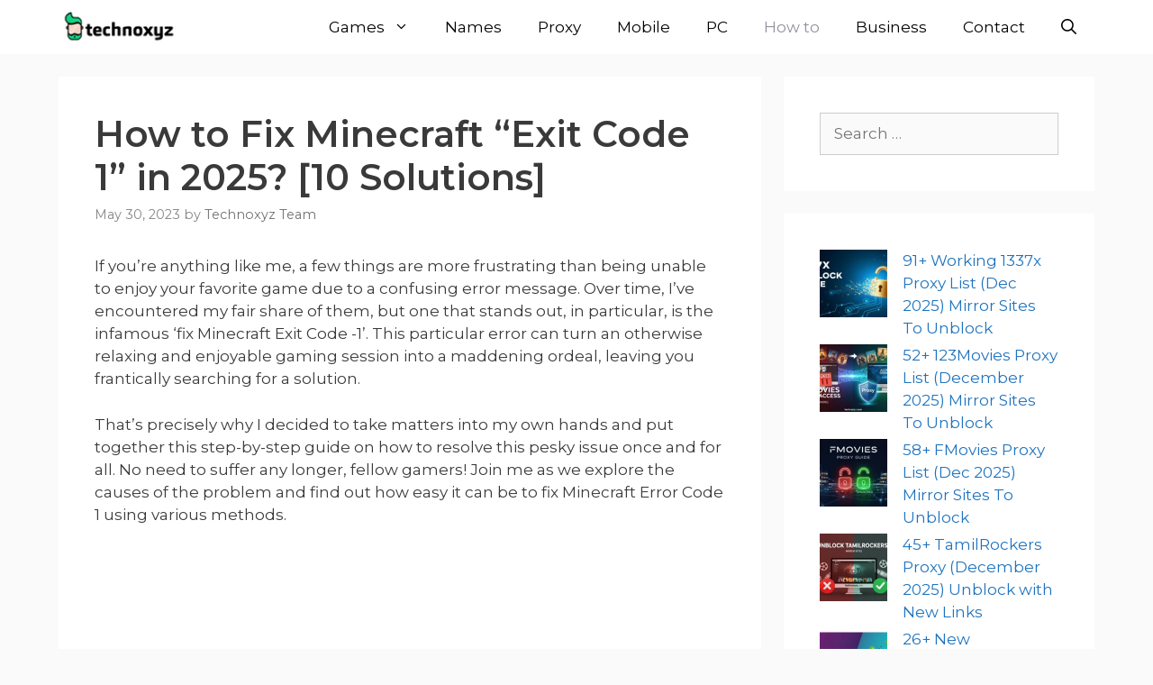

--- FILE ---
content_type: text/html; charset=utf-8
request_url: https://www.google.com/recaptcha/api2/aframe
body_size: 268
content:
<!DOCTYPE HTML><html><head><meta http-equiv="content-type" content="text/html; charset=UTF-8"></head><body><script nonce="CvMDLV0eXgO6-m5ZkBfN2g">/** Anti-fraud and anti-abuse applications only. See google.com/recaptcha */ try{var clients={'sodar':'https://pagead2.googlesyndication.com/pagead/sodar?'};window.addEventListener("message",function(a){try{if(a.source===window.parent){var b=JSON.parse(a.data);var c=clients[b['id']];if(c){var d=document.createElement('img');d.src=c+b['params']+'&rc='+(localStorage.getItem("rc::a")?sessionStorage.getItem("rc::b"):"");window.document.body.appendChild(d);sessionStorage.setItem("rc::e",parseInt(sessionStorage.getItem("rc::e")||0)+1);localStorage.setItem("rc::h",'1768804516904');}}}catch(b){}});window.parent.postMessage("_grecaptcha_ready", "*");}catch(b){}</script></body></html>